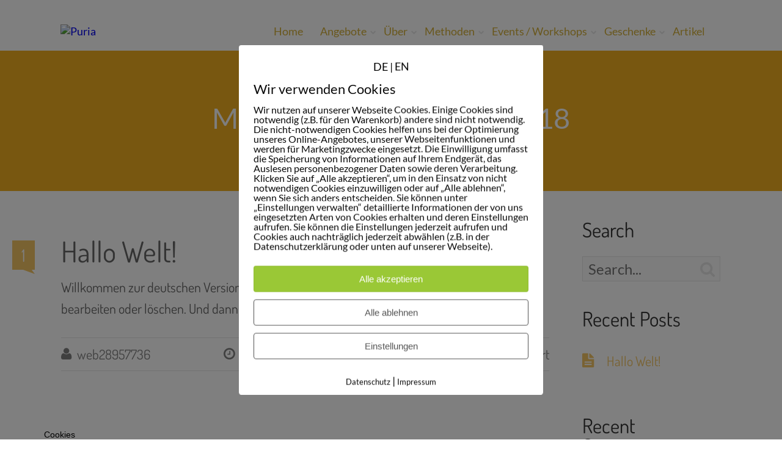

--- FILE ---
content_type: text/html; charset=UTF-8
request_url: https://puria.org/2018/06/
body_size: 14793
content:

<!DOCTYPE html>
<html lang="de-DE">
<head>
		<!--[if lt IE 9]>
	<script src="https://puria.org/wp-content/themes/squared/js/html5/dist/html5shiv.js"></script>
	<script src="//css3-mediaqueries-js.googlecode.com/svn/trunk/css3-mediaqueries.js"></script>
	<![endif]-->
	<!--[if IE 8]>
	<link rel="stylesheet" type="text/css" href="https://puria.org/wp-content/themes/squared/css/ie8.css"/>
	<![endif]-->
	<!--[if IE 7]>
	<link rel="stylesheet" type="text/css" href="https://puria.org/wp-content/themes/squared/css/ie7.css"/>
	<![endif]-->
	<meta name="viewport" content="width=device-width, initial-scale=1.0"/>
	<meta charset="UTF-8">
	
	
		<meta name='robots' content='noindex, follow' />
	<style>img:is([sizes="auto" i], [sizes^="auto," i]) { contain-intrinsic-size: 3000px 1500px }</style>
	<link rel="alternate" hreflang="de" href="https://puria.org/2018/06/" />
<link rel="alternate" hreflang="x-default" href="https://puria.org/2018/06/" />
        <meta http-equiv="Content-Security-Policy" content="default-src 'self' 'unsafe-eval' 'unsafe-inline'    *.met.vgwort.de  https://webinaris.co www.webinaris.co        ;  script-src 'self' 'unsafe-eval' 'unsafe-inline' data:   *.met.vgwort.de   https://webinaris.co www.webinaris.co            https://js.stripe.com https://checkout.stripe.com;  style-src 'self' 'unsafe-inline'   *.met.vgwort.de      ;  img-src 'self' data:   *.met.vgwort.de   ;  connect-src *;  object-src 'self'   *.met.vgwort.de       ;  child-src 'self' blob:   *.met.vgwort.de       ;  form-action *;  frame-src 'self'   *.met.vgwort.de     https://webinaris.co www.webinaris.co          https://js.stripe.com https://hooks.stripe.com https://checkout.stripe.com https://hooks.stripe.com; *.mollie.com font-src 'self' data:;  media-src 'self'   *.met.vgwort.de       ; ">
        
	<!-- This site is optimized with the Yoast SEO plugin v26.2 - https://yoast.com/wordpress/plugins/seo/ -->
	<title>Juni 2018 - Puria</title>
	<meta property="og:locale" content="de_DE" />
	<meta property="og:type" content="website" />
	<meta property="og:title" content="Juni 2018 - Puria" />
	<meta property="og:url" content="https://puria.org/2018/06/" />
	<meta property="og:site_name" content="Puria" />
	<meta name="twitter:card" content="summary_large_image" />
	<script type="application/ld+json" class="yoast-schema-graph">{"@context":"https://schema.org","@graph":[{"@type":"CollectionPage","@id":"https://puria.org/2018/06/","url":"https://puria.org/2018/06/","name":"Juni 2018 - Puria","isPartOf":{"@id":"https://puria.org/#website"},"breadcrumb":{"@id":"https://puria.org/2018/06/#breadcrumb"},"inLanguage":"de"},{"@type":"BreadcrumbList","@id":"https://puria.org/2018/06/#breadcrumb","itemListElement":[{"@type":"ListItem","position":1,"name":"Startseite","item":"https://puria.org/"},{"@type":"ListItem","position":2,"name":"Archive für Juni 2018"}]},{"@type":"WebSite","@id":"https://puria.org/#website","url":"https://puria.org/","name":"Puria","description":"Erwachen, Potenzialentfaltung deiner Selbstermächtigung und deinem Heilsein","potentialAction":[{"@type":"SearchAction","target":{"@type":"EntryPoint","urlTemplate":"https://puria.org/?s={search_term_string}"},"query-input":{"@type":"PropertyValueSpecification","valueRequired":true,"valueName":"search_term_string"}}],"inLanguage":"de"}]}</script>
	<!-- / Yoast SEO plugin. -->


<script type="text/javascript">
/* <![CDATA[ */
window._wpemojiSettings = {"baseUrl":"https:\/\/s.w.org\/images\/core\/emoji\/16.0.1\/72x72\/","ext":".png","svgUrl":"https:\/\/s.w.org\/images\/core\/emoji\/16.0.1\/svg\/","svgExt":".svg","source":{"concatemoji":"https:\/\/puria.org\/wp-includes\/js\/wp-emoji-release.min.js?ver=6.8.3"}};
/*! This file is auto-generated */
!function(s,n){var o,i,e;function c(e){try{var t={supportTests:e,timestamp:(new Date).valueOf()};sessionStorage.setItem(o,JSON.stringify(t))}catch(e){}}function p(e,t,n){e.clearRect(0,0,e.canvas.width,e.canvas.height),e.fillText(t,0,0);var t=new Uint32Array(e.getImageData(0,0,e.canvas.width,e.canvas.height).data),a=(e.clearRect(0,0,e.canvas.width,e.canvas.height),e.fillText(n,0,0),new Uint32Array(e.getImageData(0,0,e.canvas.width,e.canvas.height).data));return t.every(function(e,t){return e===a[t]})}function u(e,t){e.clearRect(0,0,e.canvas.width,e.canvas.height),e.fillText(t,0,0);for(var n=e.getImageData(16,16,1,1),a=0;a<n.data.length;a++)if(0!==n.data[a])return!1;return!0}function f(e,t,n,a){switch(t){case"flag":return n(e,"\ud83c\udff3\ufe0f\u200d\u26a7\ufe0f","\ud83c\udff3\ufe0f\u200b\u26a7\ufe0f")?!1:!n(e,"\ud83c\udde8\ud83c\uddf6","\ud83c\udde8\u200b\ud83c\uddf6")&&!n(e,"\ud83c\udff4\udb40\udc67\udb40\udc62\udb40\udc65\udb40\udc6e\udb40\udc67\udb40\udc7f","\ud83c\udff4\u200b\udb40\udc67\u200b\udb40\udc62\u200b\udb40\udc65\u200b\udb40\udc6e\u200b\udb40\udc67\u200b\udb40\udc7f");case"emoji":return!a(e,"\ud83e\udedf")}return!1}function g(e,t,n,a){var r="undefined"!=typeof WorkerGlobalScope&&self instanceof WorkerGlobalScope?new OffscreenCanvas(300,150):s.createElement("canvas"),o=r.getContext("2d",{willReadFrequently:!0}),i=(o.textBaseline="top",o.font="600 32px Arial",{});return e.forEach(function(e){i[e]=t(o,e,n,a)}),i}function t(e){var t=s.createElement("script");t.src=e,t.defer=!0,s.head.appendChild(t)}"undefined"!=typeof Promise&&(o="wpEmojiSettingsSupports",i=["flag","emoji"],n.supports={everything:!0,everythingExceptFlag:!0},e=new Promise(function(e){s.addEventListener("DOMContentLoaded",e,{once:!0})}),new Promise(function(t){var n=function(){try{var e=JSON.parse(sessionStorage.getItem(o));if("object"==typeof e&&"number"==typeof e.timestamp&&(new Date).valueOf()<e.timestamp+604800&&"object"==typeof e.supportTests)return e.supportTests}catch(e){}return null}();if(!n){if("undefined"!=typeof Worker&&"undefined"!=typeof OffscreenCanvas&&"undefined"!=typeof URL&&URL.createObjectURL&&"undefined"!=typeof Blob)try{var e="postMessage("+g.toString()+"("+[JSON.stringify(i),f.toString(),p.toString(),u.toString()].join(",")+"));",a=new Blob([e],{type:"text/javascript"}),r=new Worker(URL.createObjectURL(a),{name:"wpTestEmojiSupports"});return void(r.onmessage=function(e){c(n=e.data),r.terminate(),t(n)})}catch(e){}c(n=g(i,f,p,u))}t(n)}).then(function(e){for(var t in e)n.supports[t]=e[t],n.supports.everything=n.supports.everything&&n.supports[t],"flag"!==t&&(n.supports.everythingExceptFlag=n.supports.everythingExceptFlag&&n.supports[t]);n.supports.everythingExceptFlag=n.supports.everythingExceptFlag&&!n.supports.flag,n.DOMReady=!1,n.readyCallback=function(){n.DOMReady=!0}}).then(function(){return e}).then(function(){var e;n.supports.everything||(n.readyCallback(),(e=n.source||{}).concatemoji?t(e.concatemoji):e.wpemoji&&e.twemoji&&(t(e.twemoji),t(e.wpemoji)))}))}((window,document),window._wpemojiSettings);
/* ]]> */
</script>
<style id='wp-emoji-styles-inline-css' type='text/css'>

	img.wp-smiley, img.emoji {
		display: inline !important;
		border: none !important;
		box-shadow: none !important;
		height: 1em !important;
		width: 1em !important;
		margin: 0 0.07em !important;
		vertical-align: -0.1em !important;
		background: none !important;
		padding: 0 !important;
	}
</style>
<link rel='stylesheet' id='wp-block-library-css' href='https://puria.org/wp-includes/css/dist/block-library/style.min.css?ver=6.8.3' type='text/css' media='all' />
<style id='classic-theme-styles-inline-css' type='text/css'>
/*! This file is auto-generated */
.wp-block-button__link{color:#fff;background-color:#32373c;border-radius:9999px;box-shadow:none;text-decoration:none;padding:calc(.667em + 2px) calc(1.333em + 2px);font-size:1.125em}.wp-block-file__button{background:#32373c;color:#fff;text-decoration:none}
</style>
<style id='global-styles-inline-css' type='text/css'>
:root{--wp--preset--aspect-ratio--square: 1;--wp--preset--aspect-ratio--4-3: 4/3;--wp--preset--aspect-ratio--3-4: 3/4;--wp--preset--aspect-ratio--3-2: 3/2;--wp--preset--aspect-ratio--2-3: 2/3;--wp--preset--aspect-ratio--16-9: 16/9;--wp--preset--aspect-ratio--9-16: 9/16;--wp--preset--color--black: #000000;--wp--preset--color--cyan-bluish-gray: #abb8c3;--wp--preset--color--white: #ffffff;--wp--preset--color--pale-pink: #f78da7;--wp--preset--color--vivid-red: #cf2e2e;--wp--preset--color--luminous-vivid-orange: #ff6900;--wp--preset--color--luminous-vivid-amber: #fcb900;--wp--preset--color--light-green-cyan: #7bdcb5;--wp--preset--color--vivid-green-cyan: #00d084;--wp--preset--color--pale-cyan-blue: #8ed1fc;--wp--preset--color--vivid-cyan-blue: #0693e3;--wp--preset--color--vivid-purple: #9b51e0;--wp--preset--gradient--vivid-cyan-blue-to-vivid-purple: linear-gradient(135deg,rgba(6,147,227,1) 0%,rgb(155,81,224) 100%);--wp--preset--gradient--light-green-cyan-to-vivid-green-cyan: linear-gradient(135deg,rgb(122,220,180) 0%,rgb(0,208,130) 100%);--wp--preset--gradient--luminous-vivid-amber-to-luminous-vivid-orange: linear-gradient(135deg,rgba(252,185,0,1) 0%,rgba(255,105,0,1) 100%);--wp--preset--gradient--luminous-vivid-orange-to-vivid-red: linear-gradient(135deg,rgba(255,105,0,1) 0%,rgb(207,46,46) 100%);--wp--preset--gradient--very-light-gray-to-cyan-bluish-gray: linear-gradient(135deg,rgb(238,238,238) 0%,rgb(169,184,195) 100%);--wp--preset--gradient--cool-to-warm-spectrum: linear-gradient(135deg,rgb(74,234,220) 0%,rgb(151,120,209) 20%,rgb(207,42,186) 40%,rgb(238,44,130) 60%,rgb(251,105,98) 80%,rgb(254,248,76) 100%);--wp--preset--gradient--blush-light-purple: linear-gradient(135deg,rgb(255,206,236) 0%,rgb(152,150,240) 100%);--wp--preset--gradient--blush-bordeaux: linear-gradient(135deg,rgb(254,205,165) 0%,rgb(254,45,45) 50%,rgb(107,0,62) 100%);--wp--preset--gradient--luminous-dusk: linear-gradient(135deg,rgb(255,203,112) 0%,rgb(199,81,192) 50%,rgb(65,88,208) 100%);--wp--preset--gradient--pale-ocean: linear-gradient(135deg,rgb(255,245,203) 0%,rgb(182,227,212) 50%,rgb(51,167,181) 100%);--wp--preset--gradient--electric-grass: linear-gradient(135deg,rgb(202,248,128) 0%,rgb(113,206,126) 100%);--wp--preset--gradient--midnight: linear-gradient(135deg,rgb(2,3,129) 0%,rgb(40,116,252) 100%);--wp--preset--font-size--small: 13px;--wp--preset--font-size--medium: 20px;--wp--preset--font-size--large: 36px;--wp--preset--font-size--x-large: 42px;--wp--preset--spacing--20: 0.44rem;--wp--preset--spacing--30: 0.67rem;--wp--preset--spacing--40: 1rem;--wp--preset--spacing--50: 1.5rem;--wp--preset--spacing--60: 2.25rem;--wp--preset--spacing--70: 3.38rem;--wp--preset--spacing--80: 5.06rem;--wp--preset--shadow--natural: 6px 6px 9px rgba(0, 0, 0, 0.2);--wp--preset--shadow--deep: 12px 12px 50px rgba(0, 0, 0, 0.4);--wp--preset--shadow--sharp: 6px 6px 0px rgba(0, 0, 0, 0.2);--wp--preset--shadow--outlined: 6px 6px 0px -3px rgba(255, 255, 255, 1), 6px 6px rgba(0, 0, 0, 1);--wp--preset--shadow--crisp: 6px 6px 0px rgba(0, 0, 0, 1);}:where(.is-layout-flex){gap: 0.5em;}:where(.is-layout-grid){gap: 0.5em;}body .is-layout-flex{display: flex;}.is-layout-flex{flex-wrap: wrap;align-items: center;}.is-layout-flex > :is(*, div){margin: 0;}body .is-layout-grid{display: grid;}.is-layout-grid > :is(*, div){margin: 0;}:where(.wp-block-columns.is-layout-flex){gap: 2em;}:where(.wp-block-columns.is-layout-grid){gap: 2em;}:where(.wp-block-post-template.is-layout-flex){gap: 1.25em;}:where(.wp-block-post-template.is-layout-grid){gap: 1.25em;}.has-black-color{color: var(--wp--preset--color--black) !important;}.has-cyan-bluish-gray-color{color: var(--wp--preset--color--cyan-bluish-gray) !important;}.has-white-color{color: var(--wp--preset--color--white) !important;}.has-pale-pink-color{color: var(--wp--preset--color--pale-pink) !important;}.has-vivid-red-color{color: var(--wp--preset--color--vivid-red) !important;}.has-luminous-vivid-orange-color{color: var(--wp--preset--color--luminous-vivid-orange) !important;}.has-luminous-vivid-amber-color{color: var(--wp--preset--color--luminous-vivid-amber) !important;}.has-light-green-cyan-color{color: var(--wp--preset--color--light-green-cyan) !important;}.has-vivid-green-cyan-color{color: var(--wp--preset--color--vivid-green-cyan) !important;}.has-pale-cyan-blue-color{color: var(--wp--preset--color--pale-cyan-blue) !important;}.has-vivid-cyan-blue-color{color: var(--wp--preset--color--vivid-cyan-blue) !important;}.has-vivid-purple-color{color: var(--wp--preset--color--vivid-purple) !important;}.has-black-background-color{background-color: var(--wp--preset--color--black) !important;}.has-cyan-bluish-gray-background-color{background-color: var(--wp--preset--color--cyan-bluish-gray) !important;}.has-white-background-color{background-color: var(--wp--preset--color--white) !important;}.has-pale-pink-background-color{background-color: var(--wp--preset--color--pale-pink) !important;}.has-vivid-red-background-color{background-color: var(--wp--preset--color--vivid-red) !important;}.has-luminous-vivid-orange-background-color{background-color: var(--wp--preset--color--luminous-vivid-orange) !important;}.has-luminous-vivid-amber-background-color{background-color: var(--wp--preset--color--luminous-vivid-amber) !important;}.has-light-green-cyan-background-color{background-color: var(--wp--preset--color--light-green-cyan) !important;}.has-vivid-green-cyan-background-color{background-color: var(--wp--preset--color--vivid-green-cyan) !important;}.has-pale-cyan-blue-background-color{background-color: var(--wp--preset--color--pale-cyan-blue) !important;}.has-vivid-cyan-blue-background-color{background-color: var(--wp--preset--color--vivid-cyan-blue) !important;}.has-vivid-purple-background-color{background-color: var(--wp--preset--color--vivid-purple) !important;}.has-black-border-color{border-color: var(--wp--preset--color--black) !important;}.has-cyan-bluish-gray-border-color{border-color: var(--wp--preset--color--cyan-bluish-gray) !important;}.has-white-border-color{border-color: var(--wp--preset--color--white) !important;}.has-pale-pink-border-color{border-color: var(--wp--preset--color--pale-pink) !important;}.has-vivid-red-border-color{border-color: var(--wp--preset--color--vivid-red) !important;}.has-luminous-vivid-orange-border-color{border-color: var(--wp--preset--color--luminous-vivid-orange) !important;}.has-luminous-vivid-amber-border-color{border-color: var(--wp--preset--color--luminous-vivid-amber) !important;}.has-light-green-cyan-border-color{border-color: var(--wp--preset--color--light-green-cyan) !important;}.has-vivid-green-cyan-border-color{border-color: var(--wp--preset--color--vivid-green-cyan) !important;}.has-pale-cyan-blue-border-color{border-color: var(--wp--preset--color--pale-cyan-blue) !important;}.has-vivid-cyan-blue-border-color{border-color: var(--wp--preset--color--vivid-cyan-blue) !important;}.has-vivid-purple-border-color{border-color: var(--wp--preset--color--vivid-purple) !important;}.has-vivid-cyan-blue-to-vivid-purple-gradient-background{background: var(--wp--preset--gradient--vivid-cyan-blue-to-vivid-purple) !important;}.has-light-green-cyan-to-vivid-green-cyan-gradient-background{background: var(--wp--preset--gradient--light-green-cyan-to-vivid-green-cyan) !important;}.has-luminous-vivid-amber-to-luminous-vivid-orange-gradient-background{background: var(--wp--preset--gradient--luminous-vivid-amber-to-luminous-vivid-orange) !important;}.has-luminous-vivid-orange-to-vivid-red-gradient-background{background: var(--wp--preset--gradient--luminous-vivid-orange-to-vivid-red) !important;}.has-very-light-gray-to-cyan-bluish-gray-gradient-background{background: var(--wp--preset--gradient--very-light-gray-to-cyan-bluish-gray) !important;}.has-cool-to-warm-spectrum-gradient-background{background: var(--wp--preset--gradient--cool-to-warm-spectrum) !important;}.has-blush-light-purple-gradient-background{background: var(--wp--preset--gradient--blush-light-purple) !important;}.has-blush-bordeaux-gradient-background{background: var(--wp--preset--gradient--blush-bordeaux) !important;}.has-luminous-dusk-gradient-background{background: var(--wp--preset--gradient--luminous-dusk) !important;}.has-pale-ocean-gradient-background{background: var(--wp--preset--gradient--pale-ocean) !important;}.has-electric-grass-gradient-background{background: var(--wp--preset--gradient--electric-grass) !important;}.has-midnight-gradient-background{background: var(--wp--preset--gradient--midnight) !important;}.has-small-font-size{font-size: var(--wp--preset--font-size--small) !important;}.has-medium-font-size{font-size: var(--wp--preset--font-size--medium) !important;}.has-large-font-size{font-size: var(--wp--preset--font-size--large) !important;}.has-x-large-font-size{font-size: var(--wp--preset--font-size--x-large) !important;}
:where(.wp-block-post-template.is-layout-flex){gap: 1.25em;}:where(.wp-block-post-template.is-layout-grid){gap: 1.25em;}
:where(.wp-block-columns.is-layout-flex){gap: 2em;}:where(.wp-block-columns.is-layout-grid){gap: 2em;}
:root :where(.wp-block-pullquote){font-size: 1.5em;line-height: 1.6;}
</style>
<link rel='stylesheet' id='cpsh-shortcodes-css' href='https://puria.org/wp-content/plugins/column-shortcodes//assets/css/shortcodes.css?ver=1.0.1' type='text/css' media='all' />
<link rel='stylesheet' id='font-awesome-css' href='https://puria.org/wp-content/plugins/icon-widget/assets/css/font-awesome.min.css?ver=6.8.3' type='text/css' media='all' />
<link rel='stylesheet' id='pixelmate-public-css-css' href='https://puria.org/wp-content/plugins/pixelmate-opt-in/public//assets/css/pixelmate.css?ver=6.8.3' type='text/css' media='all' />
<link rel='stylesheet' id='SFSImainCss-css' href='https://puria.org/wp-content/plugins/ultimate-social-media-icons/css/sfsi-style.css?ver=2.9.5' type='text/css' media='all' />
<link rel='stylesheet' id='wpml-menu-item-0-css' href='https://puria.org/wp-content/plugins/sitepress-multilingual-cms/templates/language-switchers/menu-item/style.min.css?ver=1' type='text/css' media='all' />
<link rel='stylesheet' id='squared-style-css' href='https://puria.org/wp-content/themes/squared/style.css?ver=6.8.3' type='text/css' media='all' />
<link rel='stylesheet' id='thrive-reset-css' href='https://puria.org/wp-content/themes/squared/css/reset.css?ver=20120208' type='text/css' media='all' />
<link rel='stylesheet' id='thrive-main-style-css' href='https://puria.org/wp-content/themes/squared/css/main_orange.css?ver=2014123' type='text/css' media='all' />
<script type="text/javascript" id="wpml-cookie-js-extra">
/* <![CDATA[ */
var wpml_cookies = {"wp-wpml_current_language":{"value":"de","expires":1,"path":"\/"}};
var wpml_cookies = {"wp-wpml_current_language":{"value":"de","expires":1,"path":"\/"}};
/* ]]> */
</script>
<script type="text/javascript" src="https://puria.org/wp-content/plugins/sitepress-multilingual-cms/res/js/cookies/language-cookie.js?ver=484900" id="wpml-cookie-js" defer="defer" data-wp-strategy="defer"></script>
<script type="text/javascript" src="https://puria.org/wp-includes/js/jquery/jquery.min.js" id="jquery-core-js"></script>
<script type="text/javascript" src="https://puria.org/wp-includes/js/jquery/jquery-migrate.min.js" id="jquery-migrate-js"></script>
<script type="text/javascript" id="pixelmate-public-js-js-extra">
/* <![CDATA[ */
var js_options = {"google_fonts":[],"flexTracking":[],"flexWerbung":[],"flexNotwendig":[],"flexSonstige":[],"webinaris":"","webinaris_load":"0","pixelmate_script":"0","pixelmate_script_code_head":"","pixelmate_script_code_body":"","pixelmate_script_code_footer":"","pixelmate_script_stats":"0","pixelmate_script_code_head_stats":"","pixelmate_script_code_body_stats":"","pixelmate_script_code_footer_stats":"","pixelmate_tag_manager":"0","pixelmate_gtm":"GTM-0000000","domain":"org","full_domain":"https:\/\/puria.org","wpmllang":{"de":{"code":"de","id":"3","native_name":"Deutsch","major":"1","active":"1","default_locale":"de_DE","encode_url":"0","tag":"de","translated_name":"Deutsch","url":"https:\/\/puria.org\/2018\/06\/","country_flag_url":"https:\/\/puria.org\/wp-content\/plugins\/sitepress-multilingual-cms\/res\/flags\/de.png","language_code":"de"}},"gen_banner_aktiv":"1","gen_banner_delay":"0","gen_individuell":"0","gen_heading":" ","gen_text":" ","gen_allow_text":" ","gen_single_text":" ","gen_deny_text":" ","gen_dse_text":"Datenschutz","gen_impressum_text":"Impressum","speicherdauer_der_cookies":"14","cookies_secure":"0","alt_track":"0","pix_settings_check":null,"pix_settings_uberschrift":"Cookie Einstellungen","pix_settings_hinweis_dse":"Hier k\u00f6nnen die auf dieser Website verwendeten externen Dienste eingesehen und einzeln zugelassen\/abgelehnt werden.","pix_settings_notwendige_c":"nur notwendige Cookies akzeptieren","pix_settings_notwendige_c_text":"","pix_settings_statistik":"Statistik Cookies akzeptieren","pix_settings_statistik_text":"","pix_settings_statistik_aus":null,"pix_settings_werbung":"Marketing Cookies akzeptieren","pix_settings_werbung_text":"","pix_settings_werbung_aus":null,"pix_settings_videos":"Externe Medien akzeptieren","pix_settings_videos_text":"","pix_settings_videos_aus":null,"pix_settings_sonstige":"Sonstigen externen Content akzeptieren","pix_settings_sonstige_text":"","pix_settings_sonstige_aus":null,"pix_settings_speichern_button":"speichern","pix_settings_more":"mehr","pix_settings_dse_ex":"Datenschutzerkl\u00e4rung","design_pos":"Fullscreen","elmentor_popup_id":"","pixelmate_logo_check":"0","pixelmate_logo":"","banner_padding_oben":"13px","box_margin":"0px 0px 0px 0px","box_border_width":"0px 0px 0px 0px","box_border_style":"solid","box_border_color":"#ffffff","box_padding":"12px 24px 24px 24px","box_border_radius":"4px 4px 4px 4px","box_bg_color":"#ffffff","box_color_title":"#0a0a0a","box_color_text":"#0a0a0a","box_bg_verlauf":"0","box_bg_verlauf_1":"#ffffff","box_bg_verlauf_2":"#ffffff","box_shadow":"0","box_shadow_h":"3","box_shadow_v":"0","box_shadow_blur":"3","box_shadow_color":"#000000","box_h_font_size":"22","box_font_size":"16","box_line_height":"1","pixelmate_text_align":"left","cb_aktiv":"1","cb_position":"unten links","cb_font_size":"14","cb_background":"#ffffff","cb_color":"#000000","cb_important":"0","btn_bg_color":"#9AC836","btn_color":"white","btn_border_color":"rgba(0,0,0,0.06)","btn_border_width":"1","btn_border_radius":"4","btn_deny_bg_color":"#ffffff","btn_deny_color":"#555555","btn_deny_border_color":"#555555","btn_deny_border_width":"1","btn_deny_border_radius":"4","btn_set_bg_color":"#ffffff","btn_set_color":"#555555","btn_set_border_color":"#555555","btn_set_border_width":"1","btn_set_border_radius":"4","ga":"0","gaText":null,"gaId":"UA-000000","ga2":null,"gaId2":null,"gaAno":"1","google_optimize_aktivieren":"0","google_optimize_id":"000000","ga_cookie_duration":"730","ga_cookies_ssl":"0","media_youtube":"0","media_youtube_text":"YouTube ist eine Videohosting Plattform. Durch die externe Einbindung von Videos werden personenbezogene Daten an YouTube \u00fcbermittelt.","media_vimeo":"0","media_vimeo_text":"Vimeo ist eine Videohosting Plattform. Durch die externe Einbindung von Videos werden personenbezogene Daten an Vimeo \u00fcbermittelt.","media_twitter":"0","media_twitter_text":"Twitter ist ein Nachrichtendienst. Durch das einbetten von Twitter Beitr\u00e4gen auf unserer Website werden personenbezogene Daten an Twitter \u00fcbermittelt.","media_gmaps":"1","media_gmaps_text":"Wir haben auf unserer Website interaktive Karten mit Hilfe von Google Maps der Google LLC. (\u201eGoogle\u201c) integriert. Die Karten werden nur angezeigt, wenn Sie dem Setzen und Auslesen von Cookies durch Google zustimmen. Dadurch k\u00f6nnen personenbezogene Daten an Google \u00fcbermittelt werden.","media_osm":"0","media_osm_text":"Durch die Einbettung von Google Maps auf unserer Website werden personenbezogene Daten an Google \u00fcbermittelt.","media_calendly":"0","media_calendly_text":"Calendly ist Buchungstool. Durch die Einbettung auf unserer Website werden personenbezogene Daten an Calendly \u00fcbermittelt.","media_xing_events":"0","media_xing_events_text":"Durch die Einbettung von Xing werden personenbezogene Daten an Xing \u00fcbermittelt.","media_libsyn":"0","media_libsyn_text":"Durch die Einbettung des Podcast Players von Libsyn werden personenbezogene Daten an Libsyn \u00fcbermittelt.","media_trustindex":"0","media_trustindex_text":"Durch die Einbettung der Google Reviews werden Daten an Trustindex.io \u00fcbermittelt.","media_recaptcha":"0","media_recaptcha_text":"ReCaptcha muss auf unserer Website geladen werden, um Kontaktanfragen zu versenden.","dse_extern":"","dse_extern_url":"","impressum_extern":"","impressum_extern_url":"","fb":"0","fbText":null,"fbId":"00000000","fb_opt_out":"","fb_consent_mode":null,"csp":"1","csp_admin":"","youtubeIn":"1","youtubeHeading":null,"youtubeText":null,"vimeoIn":null,"vimeoHeading":null,"vimeoText":null,"wlVimeo":"0","wlYoutube":"0","wlGmaps":"0","wlReCaptcha":"0","dse":"https:\/\/puria.org\/datenschutzerklaerung\/","impressum":"https:\/\/puria.org\/impressum\/","protokoll":null,"txt_cookie_banner_heading":"Wir verwenden Cookies","txt_cookie_banner":"Wir nutzen auf unserer Webseite Cookies. Einige Cookies sind notwendig (z.B. f\u00fcr den Warenkorb) andere sind nicht notwendig. Die nicht-notwendigen Cookies helfen uns bei der Optimierung unseres Online-Angebotes, unserer Webseitenfunktionen und werden f\u00fcr Marketingzwecke eingesetzt.\nDie Einwilligung umfasst die Speicherung von Informationen auf Ihrem Endger\u00e4t, das Auslesen personenbezogener Daten sowie deren Verarbeitung. \nKlicken Sie auf \u201eAlle akzeptieren\u201c, um in den Einsatz von nicht notwendigen Cookies einzuwilligen oder auf \u201eAlle ablehnen\u201c, wenn Sie sich anders entscheiden.\nSie k\u00f6nnen unter \u201eEinstellungen verwalten\u201c detaillierte Informationen der von uns eingesetzten Arten von Cookies erhalten und deren Einstellungen aufrufen. \nSie k\u00f6nnen die Einstellungen jederzeit aufrufen und Cookies auch nachtr\u00e4glich jederzeit abw\u00e4hlen (z.B. in der Datenschutzerkl\u00e4rung oder unten auf unserer Webseite).","txt_btn_allow":"Alle akzeptieren","txt_btn_deny":"Alle ablehnen","txt_btn_settings":"Einstellungen","txt_datenschutz":"Datenschutz","txt_impressum":"Impressum","txt_datenschutz_hinweis":"Mehr Informationen zu den verwendeten Diensten auf dieser Website stehen in der Datenschutzerkl\u00e4rung.","txt_allow":"Akzeptieren","txt_youtube_heading":"YouTube aktivieren?","txt_youtube_content":"YouTube Videos k\u00f6nnen nur angezeigt werden, wenn Cookies gesetzt werden d\u00fcrfen.","txt_youtube_footer":"Wenn YouTube f\u00fcr diese Website aktiviert wurde, werden Daten an YouTube \u00fcbermittelt und ausgewertet. Mehr dazu in der Datenschutzerkl\u00e4rung von YouTube:","txt_vimeo_heading":"Vimeo aktivieren?","txt_vimeo_content":"Vimeo Videos k\u00f6nnen nur angezeigt werden, wenn Cookies gesetzt werden d\u00fcrfen.","txt_vimeo_footer":"Wenn Vimeo auf dieser Website aktiviert wird, werden personenbezogene Daten zu Vimeo \u00fcbermittelt und ausgewertet. Mehr dazu in der Vimeo Datenschutzerkl\u00e4rung: ","txt_gmaps_heading":"Google Maps aktivieren?","txt_gmaps_content":"Google Maps kann nur aktiviert werden, wenn Cookies gesetzt werden d\u00fcrfen.","txt_gmaps_footer":"Wenn Google Maps aktiviert wurde, werden personenbezogene Daten an Google gesendet und verarbeitet. Mehr dazu in der Datenschutzerkl\u00e4rung von Google:","txt_osm_heading":"Open Street Maps aktivieren?","txt_osm_content":"Hier w\u00fcrden wir gerne eine Karte von Open Street Maps anzeigen und daf\u00fcr Cookies setzen. ","txt_osm_footer":"Wenn Open Street Maps f\u00fcr diese Seite aktiviert ist, werden personenbezogene Daten an openstreetmap.de \u00fcbermittelt und verarbeitet. Weitere Informationen findest du in den Datenschutzbestimmungen von OpenStreetMap: ","txt_twitter_heading":"Twitter aktivieren?","txt_twitter_content":"Hier w\u00fcrden wir gerne Inhalte von Twitter anzeigen.","txt_twitter_footer":"Wenn diese Inhalte auf dieser Website geladen werden d\u00fcrfen, wird eine externe Verbindung zu Twitter hergestellt und es k\u00f6nnen Cookies gesetzt werden.","txt_libsyn_heading":"Libsyn Podcast aktivieren?","txt_libsyn_content":"Hier w\u00fcrden wir gerne den Podcast Player von Libsyn anzeigen. Dazu m\u00fcssen Cookies gesetzt werden und es wird eine externe Verbindung zu Libsyn.com aufgebaut.","txt_libsyn_footer":"Wenn der Podcast Player von Libsyn.com aktiviert wird, werden personenbezogene Daten an Libsyn gesendet und verarbeitet. Mehr dazu findest du hier:","txt_trustindex_heading":"Google Reviews anzeigen?","txt_trustindex_content":"An dieser Stelle w\u00fcrden wir gerne Google Reviews einblenden. Daf\u00fcr muss eine Verbindung zu trustindex.io hergestellt werden.","txt_trustindex_footer":"F\u00fcr mehr Informationen findest du die Datenschutzerkl\u00e4rung von trustindex.io ","txt_here":"hier","txt_more":"mehr erfahren","calendly_h2":"Jetzt buchen","calendly_text":"F\u00fcr Buchungen nutzen wir das externe Tool Calendly. Wenn es aktiviert wird, werden personenbezogene Daten an Calendly \u00fcbermittelt und verarbeitet. ","calendly_btn":"weiter","xing_h2":"Xing Events anzeigen","xing_text":"Um Xing Events auf dieser Website anzeigen zu k\u00f6nnen, m\u00fcssen Cookies gesetzt werden.","xing_btn":"weiter","issingle":"no","pixe_test":{"margin":"0px 0px 0px 0px","border":"0px solid ","padding":"12px 24px 24px 24px","border-radius":"5px","margin-top":"0px","margin-right":"0px","margin-bottom":"0px","margin-left":"0px","border-top":"0px","border-right":"0px","border-bottom":"0px","border-left":"0px","padding-top":"12px","padding-right":"24px","padding-bottom":"24px","padding-left":"24px","background-color":"#ffffff","border-color":"","color":"#0a0a0a","border-style":"solid","border-top-left-radius":"4px","border-bottom-left-radius":"4px","border-top-right-radius":"4px","border-bottom-right-radius":"4px"},"client_ip":"18.188.13.189","wpml_exists":"1","sprachumschalter_aktivieren":"1","ajaxurl":"https:\/\/puria.org\/wp-admin\/admin-ajax.php","nonce":"fa5027dee1","elementor":"false","divi_builder":"false"};
/* ]]> */
</script>
<script type="module" async src="https://puria.org/wp-content/plugins/pixelmate-opt-in/public//assets/js/dist/bundle.js?ver=1.0.0"></script><link rel="https://api.w.org/" href="https://puria.org/wp-json/" /><link rel="EditURI" type="application/rsd+xml" title="RSD" href="https://puria.org/xmlrpc.php?rsd" />
<meta name="generator" content="WordPress 6.8.3" />
<meta name="generator" content="WPML ver:4.8.4 stt:1,3;" />
<style type="text/css" id="tve_global_variables">:root{--tcb-color-0:rgb(200, 6, 6);--tcb-color-0-h:0;--tcb-color-0-s:94%;--tcb-color-0-l:40%;--tcb-color-0-a:1;--tcb-background-author-image:url(https://secure.gravatar.com/avatar/e15e82758e29031f179c79d692e63b6c0cda6bcf2fb281414795a88ec7ccedfb?s=256&d=blank&r=g);--tcb-background-user-image:url();--tcb-background-featured-image-thumbnail:url(https://puria.org/wp-content/plugins/thrive-visual-editor/editor/css/images/featured_image.png);}</style><meta name="follow.[base64]" content="6eTQnQtZaNMKYePh9Ylv"/><link href='//puria.org/wp-content/uploads/omgf/omgf-stylesheet-47/omgf-stylesheet-47.css?ver=1670841675' rel='stylesheet' type='text/css'><link href='//puria.org/wp-content/uploads/omgf/omgf-stylesheet-47/omgf-stylesheet-47.css?ver=1670841675' rel='stylesheet' type='text/css'><style type="text/css">.wp-video-shortcode {max-width: 100% !important;}body { background:#; }.cnt .sAs .twr { background:#; }.cnt article h1.entry-title a { color:#666666; }.cnt article h2.entry-title a { color:#666666; }.bSe h1,.bSe h2.entry-title { color:#666666; }.bSe h5 { color:#666666; }.bSe h6 { color:#666666; }.cnt article p { color:#666666; }.cnt .bSe article { color:#666666; }.cnt article h1 a, .tve-woocommerce .bSe .awr .entry-title, .tve-woocommerce .bSe .awr .page-title{font-family:Dosis,sans-serif;}.bSe h1,.bSe h2.entry-title{font-family:Dosis,sans-serif;}.bSe h2,.tve-woocommerce .bSe h2{font-family:Dosis,sans-serif;}.bSe h3,.tve-woocommerce .bSe h3{font-family:Dosis,sans-serif;}.bSe h4{font-family:Dosis,sans-serif;}.bSe h5{font-family:Dosis,sans-serif;}.bSe h6{font-family:Dosis,sans-serif;}#text_logo{font-family:Dosis,sans-serif;}.cnt, .cnt article p, .bp-t, .tve-woocommerce .product p, .tve-woocommerce .products p{font-family:Dosis,sans-serif;font-weight:400;}article strong {font-weight: bold;}.bSe h1,.bSe h2.entry-title, .hru h1, .bSe .entry-title { font-size:47px!important; }.cnt { font-size:22px; }.thrivecb { font-size:22px; }.out { font-size:22px; }.aut p { font-size:22px; }.cnt p { line-height:1.6em; }.lhgh { line-height:1.6em; }.dhgh { line-height:1.6em; }.lhgh { line-height:1.6em; }.dhgh { line-height:1.6em; }.thrivecb { line-height:1.6em; }.bSe a, .cnt article a { color:#000000; }.bSe .faq h4{font-family:Dosis,sans-serif;font-weight:400;}article strong {font-weight: bold;}header ul.menu > li > a { color:#e6e6e6; }header ul.menu > li >  a:hover { color:#f4c664; }header nav > ul > li.current_page_item > a:hover { color:#f4c664; }header nav > ul > li.current_menu_item > a:hover { color:#f4c664; }header nav > ul > li.current_menu_item > a:hover { color:#f4c664; }header nav > ul > li > a:active { color:#f4c664; }header #logo > a > img { max-width:200px; }header ul.menu > li.h-cta > a { color:#FFFFFF!important; }header ul.menu > li.h-cta > a { background:#7f7d51; }header ul.menu > li.h-cta > a { border-color:#656337; }header ul.menu > li.h-cta > a:hover { color:#FFFFFF!important; }header ul.menu > li.h-cta > a:hover { background:#726f48; }header ul.menu > li.h-cta > a:hover { border-color:#58552e; }</style><style type="text/css">.recentcomments a{display:inline !important;padding:0 !important;margin:0 !important;}</style><style type="text/css" id="thrive-default-styles"></style><link rel="icon" href="https://puria.org/wp-content/uploads/2018/06/Logo_Buddha_kl.jpg" sizes="32x32" />
<link rel="icon" href="https://puria.org/wp-content/uploads/2018/06/Logo_Buddha_kl.jpg" sizes="192x192" />
<link rel="apple-touch-icon" href="https://puria.org/wp-content/uploads/2018/06/Logo_Buddha_kl.jpg" />
<meta name="msapplication-TileImage" content="https://puria.org/wp-content/uploads/2018/06/Logo_Buddha_kl.jpg" />
			<style type="text/css">header {
   height: 40px !important;
}
#floating_menu header {
    padding: 25px 0 18px;
}
footer .fmn {
    background: #d4af37;
    height: 100px !important;
}

footer .fmn .fmw p {
    color: #ffffff;
}
footer .fmn .fmw ul li a {
    color: #ffffff;
}


header nav ul li>ul li {
    background: #fff !important;
    border-top: none !important;
}

header nav ul li>ul li a:hover {
    background-color: #fffffff;
    color: #d4af37 !important;
}
header nav ul li>ul li {
    background: #fffffff;
}
header nav ul li a {
    color: #d4af37;
}

footer .ftw {
    background: #d4af37;
}

footer .fmn {
    display: none !important;
}
footer .ftw .ttl {
    color: #ffffff;
}
footer .ftw .textwidget {
    color: #ffffff;
}
footer .ftw a {
    color: #ffffff !important;
}

/***ADDED BY THRIVETHEMES SUPPORT***/

#floating_menu header {
    background-color: white;
}
header nav ul li a {
    color: #d4af37 !important;
}
header nav ul li a:hover {
    color: #ba9930 !important;
}
</style>
		
</head>
<body class="archive date wp-theme-squared sfsi_actvite_theme_default">


<div class="flex-cnt">
	<div id="floating_menu" >
				<header class="" style="">
									<div class="side_logo wrp " id="head_wrp">
				<div class="h-i">
																										<div id="logo" class="left">
									<a href="https://puria.org/" class="lg">
										<img src="http://puria.org/wp-content/uploads/2018/06/Logo_kl_comp.jpg"
											 alt="Puria"/>
									</a>
								</div>
															
						
						<div class="hmn">
							<div class="awe rmn right">&#xf0c9;</div>
							<div class="clear"></div>
						</div>

						
												<div class="mhl right" id="nav_right">
																																	<!-- Cart Dropdown -->
									<nav class="right"><ul id="menu-main" class="menu"><li  id="menu-item-5564" class="menu-item menu-item-type-post_type menu-item-object-page menu-item-home toplvl"><a  href="https://puria.org/">Home</a></li>
<li  id="menu-item-5565" class="menu-item menu-item-type-post_type menu-item-object-page menu-item-has-children toplvl dropdown"><a  href="https://puria.org/angebote/">Angebote</a><ul class="sub-menu">	<li  id="menu-item-5567" class="menu-item menu-item-type-post_type menu-item-object-page"><a  href="https://puria.org/individuelle-sitzung/" class=" colch ">Individuelle Sitzung</a></li>
	<li  id="menu-item-5568" class="menu-item menu-item-type-post_type menu-item-object-page"><a  href="https://puria.org/retreat/" class=" colch ">Retreat</a></li>
	<li  id="menu-item-5566" class="menu-item menu-item-type-post_type menu-item-object-page"><a  href="https://puria.org/?page_id=3929" class=" colch ">Auraanalyse</a></li>
	<li  id="menu-item-5569" class="menu-item menu-item-type-post_type menu-item-object-page"><a  href="https://puria.org/waldhuette-mieten/" class=" colch ">Waldhuette mieten</a></li>
</ul></li>
<li  id="menu-item-5574" class="menu-item menu-item-type-post_type menu-item-object-page menu-item-has-children toplvl dropdown"><a  href="https://puria.org/ueber/">Über</a><ul class="sub-menu">	<li  id="menu-item-5570" class="menu-item menu-item-type-post_type menu-item-object-page"><a  href="https://puria.org/erwachen/" class=" colch ">Erwachen</a></li>
	<li  id="menu-item-5571" class="menu-item menu-item-type-post_type menu-item-object-page"><a  href="https://puria.org/heil-sein-2/" class=" colch ">Heil sein</a></li>
	<li  id="menu-item-5572" class="menu-item menu-item-type-post_type menu-item-object-page"><a  href="https://puria.org/potenzialentfaltung/" class=" colch ">Potenzialenfaltung</a></li>
	<li  id="menu-item-5573" class="menu-item menu-item-type-post_type menu-item-object-page"><a  href="https://puria.org/puria/" class=" colch ">Puria</a></li>
</ul></li>
<li  id="menu-item-5575" class="menu-item menu-item-type-post_type menu-item-object-page menu-item-has-children toplvl dropdown"><a  href="https://puria.org/methoden/">Methoden</a><ul class="sub-menu">	<li  id="menu-item-5579" class="menu-item menu-item-type-post_type menu-item-object-page"><a  href="https://puria.org/schamanische-energiearbeit/" class=" colch ">Schamanische Energiearbeit</a></li>
	<li  id="menu-item-5576" class="menu-item menu-item-type-post_type menu-item-object-page"><a  href="https://puria.org/akasha-chronik-lesung/" class=" colch ">Akasha-Chronik-Lesung</a></li>
	<li  id="menu-item-5578" class="menu-item menu-item-type-post_type menu-item-object-page"><a  href="https://puria.org/integrales-coaching/" class=" colch ">Integrales Coaching</a></li>
	<li  id="menu-item-5580" class="menu-item menu-item-type-post_type menu-item-object-page"><a  href="https://puria.org/schattenarbeit/" class=" colch ">Schattenarbeit</a></li>
	<li  id="menu-item-5577" class="menu-item menu-item-type-post_type menu-item-object-page"><a  href="https://puria.org/emotional-detox-bodywork/" class=" colch ">Emotional Detox Bodywork</a></li>
</ul></li>
<li  id="menu-item-5581" class="menu-item menu-item-type-post_type menu-item-object-page menu-item-has-children toplvl dropdown"><a  href="https://puria.org/events/">Events / Workshops</a><ul class="sub-menu">	<li  id="menu-item-5584" class="menu-item menu-item-type-post_type menu-item-object-page"><a  href="https://puria.org/gemeinsam-multidimensional-wachsen/" class=" colch ">Gemeinsam multidimensional wachsen</a></li>
	<li  id="menu-item-5582" class="menu-item menu-item-type-post_type menu-item-object-page"><a  href="https://puria.org/energiesprache/" class=" colch ">Energiesprache</a></li>
	<li  id="menu-item-5583" class="menu-item menu-item-type-post_type menu-item-object-page"><a  href="https://puria.org/energiesprache/energiesprache-grundlagen/" class=" colch ">Energiesprache Grundlagen</a></li>
</ul></li>
<li  id="menu-item-5587" class="menu-item menu-item-type-post_type menu-item-object-page menu-item-has-children toplvl dropdown"><a  href="https://puria.org/geschenke/">Geschenke</a><ul class="sub-menu">	<li  id="menu-item-5586" class="menu-item menu-item-type-post_type menu-item-object-page"><a  href="https://puria.org/healy/" class=" colch ">Healy</a></li>
</ul></li>
<li  id="menu-item-5585" class="menu-item menu-item-type-post_type menu-item-object-page toplvl"><a  href="https://puria.org/artikel/">Artikel</a></li>
</ul></nav>																					</div>
				
					
					<div class="clear"></div>
				</div>
			</div>
					</header>
	</div>
	
	
	
			<div class="hru tcbk">
			<div class="hrui">
				<div class="wrp">
					<h1 class="entry-title">
													Monthly Archives: Juni 2018											</h1>
				</div>
			</div>
		</div>
	
	
	
	
	
	
	
	
	
	<div class="wrp cnt"> <!-- Start the wrapper div -->



<div class="bSeCont">
		<section class="bSe left">

														<article >
		
		<div
			class="awr lnd ">
							<h2 class="entry-title">
					<a class="ccb" href="https://puria.org/hallo-welt/#comments"
					   >
						1					</a>
					<a href="https://puria.org/hallo-welt/">Hallo Welt!</a>
				</h2>
																<p>Willkommen zur deutschen Version von WordPress. Dies ist der erste Beitrag. Du kannst ihn bearbeiten oder löschen. Und dann starte mit dem Schreiben!</p>
					</div>
					<div class="clear"></div>
			<footer>
				<ul class="clearfix">
											<li style="width:33.333333333333%;">
							<span class="awe">&#xf007;</span>
							<a href="https://puria.org/author/web28957736/">web28957736</a>
						</li>
																<li class="dlm" style="width:33.333333333333%;">
							<span class="awe">&#xf017;</span>
                        <span>
                            	                            7 years ago                                                    </span>
						</li>
																														<li style="width:33.333333333333%;"><span class="awe">&#xf115;</span><a
									href="https://puria.org/category/unkategorisiert/">Unkategorisiert</a>
							</li>
																										</ul>
				<div class="clear"></div>
			</footer>
					</article>
								
			
						</section>
	</div>

		<div class="sAsCont">
				<aside class="sAs right">
							<section id="search-2"><div class="scn"><p class="ttl">Search</p><!--<section class="widget search_widget clear">-->
<form action="https://puria.org/" method="get" class="srh">
	<input type="text" id="search-field" class="search-field" placeholder="Search..."
	       name="s"/>
	<button type="submit" id="search-button" class="search-button sBn">&#xf002;</button>
</form>
<!--</section>--></div></section>
		<section id="recent-posts-2"><div class="scn">
		<p class="ttl">Recent Posts</p>
		<ul>
											<li>
					<a href="https://puria.org/hallo-welt/">Hallo Welt!</a>
									</li>
					</ul>

		</div></section><section id="recent-comments-2"><div class="scn"><p class="ttl">Recent Comments</p><ul id="recentcomments"><li class="recentcomments"><span class="comment-author-link"><a href="https://wordpress.org/" class="url" rel="ugc external nofollow">Ein WordPress-Kommentator</a></span> bei <a href="https://puria.org/hallo-welt/#comment-1">Hallo Welt!</a></li></ul></div></section><section id="archives-2"><div class="scn"><p class="ttl">Archives</p>
			<ul>
					<li><a href='https://puria.org/2018/06/' aria-current="page">Juni 2018</a></li>
			</ul>

			</div></section><section id="categories-2"><div class="scn"><p class="ttl">Categories</p>
			<ul>
					<li class="cat-item cat-item-1"><a href="https://puria.org/category/unkategorisiert/">Unkategorisiert</a>
</li>
			</ul>

			</div></section><section id="meta-2"><div class="scn"><p class="ttl">Meta</p>
		<ul>
						<li><a rel="nofollow" href="https://puria.org/wp-login.php">Anmelden</a></li>
			<li><a href="https://puria.org/feed/">Feed der Einträge</a></li>
			<li><a href="https://puria.org/comments/feed/">Kommentar-Feed</a></li>

			<li><a href="https://de.wordpress.org/">WordPress.org</a></li>
		</ul>

		</div></section>			
		</aside>
			</div>
<div class="clear"></div>
</div>
</div> <!-- Close the wrapper div -->


<footer>
		<div class="ftw">
		<div class="wrp">
							<div class="colm oth ">
					<section id="text-3" class="col"><div class="scn">			<div class="textwidget"><p><a href="https://puria.org/wordpress-puria/datenschutzerklaerung/">Datenschutz</a></p>
<p><a href="https://puria.org/wordpress-puria/impressum/">Impressum</a></p>
</div>
		</div></section>				</div>
							<div class="colm oth ">
					<section id="text-6" class="col"><div class="scn">			<div class="textwidget"><p><a href="mailto:puria@posteo.de">puria@posteo.de</a></p>
</div>
		</div></section>
		<section class="widget follow_me" id="widget_thrive_follow-2">
			<div class="scn">
				<div class="side_body">
										<ul>
						
							<li class="sm_icons">
																	<div class="bubb">
										<div class="bubble">
																<div id="container-follow-facebook6693">
						<script type="text/javascript">
							jQuery( document ).ready( function () {
								jQuery( "#container-follow-facebook6693" ).append( "<iframe style='height:70px !important;' src='//www.facebook.com/plugins/likebox.php?href=https%3A%2F%2Fwww.facebook.com%2Finitiate.conscious.evolution%2F&width=292&height=32&colorscheme=light&show_faces=false&header=false&stream=false&show_border=false' id='follow_me_content_fb'></iframe>" );
							} );
						</script>
					</div>
															</div>
									</div>
																<a 								   class="sm fb sm-3col"
								   rel="facebook">
									<span>&#xf09a;</span>
								</a>
							</li>

											</ul>
					<div class="clear"></div>
				</div>
			</div>

			
		</section>
		<section id="text-4" class="col"><div class="scn">			<div class="textwidget"><p>Copyright Puria Kästele 2018 &#8211; 2025</p>
</div>
		</div></section>				</div>
							<div class="colm oth lst">
					<section id="text-7" class="col"><div class="scn">			<div class="textwidget"><p><a href="https://94f116d3.sibforms.com/serve/[base64]">Newsletteranmeldung</a></p>
</div>
		</div></section>				</div>
						<div class="clear"></div>
		</div>
	</div>
	<div class="fmn">
		<div class="wrp">
			<div class="fmw left">
								<p class="credits">
														</p>
			</div>
			<div class="fsw right">
									<ul class="clearfix">
																			<li>
								<a href="https://www.facebook.com/initiate.conscious.evolution/" target="_blank">
									<span class="awe">&#xf09a;</span>
								</a>
							</li>
																																			</ul>
							</div>
			<div class="clear"></div>
		</div>
	</div>
	</footer>

<script type="speculationrules">
{"prefetch":[{"source":"document","where":{"and":[{"href_matches":"\/*"},{"not":{"href_matches":["\/wp-*.php","\/wp-admin\/*","\/wp-content\/uploads\/*","\/wp-content\/*","\/wp-content\/plugins\/*","\/wp-content\/themes\/squared\/*","\/*\\?(.+)"]}},{"not":{"selector_matches":"a[rel~=\"nofollow\"]"}},{"not":{"selector_matches":".no-prefetch, .no-prefetch a"}}]},"eagerness":"conservative"}]}
</script>
<script type='text/javascript'>( $ => {
	/**
	 * Displays toast message from storage, it is used when the user is redirected after login
	 */
	if ( window.sessionStorage ) {
		$( window ).on( 'tcb_after_dom_ready', () => {
			const message = sessionStorage.getItem( 'tcb_toast_message' );

			if ( message ) {
				tcbToast( sessionStorage.getItem( 'tcb_toast_message' ), false );
				sessionStorage.removeItem( 'tcb_toast_message' );
			}
		} );
	}

	/**
	 * Displays toast message
	 *
	 * @param {string}   message  - message to display
	 * @param {Boolean}  error    - whether the message is an error or not
	 * @param {Function} callback - callback function to be called after the message is closed
	 */
	function tcbToast( message, error, callback ) {
		/* Also allow "message" objects */
		if ( typeof message !== 'string' ) {
			message = message.message || message.error || message.success;
		}
		if ( ! error ) {
			error = false;
		}
		TCB_Front.notificationElement.toggle( message, error ? 'error' : 'success', callback );
	}
} )( typeof ThriveGlobal === 'undefined' ? jQuery : ThriveGlobal.$j );
</script>                <!--facebook like and share js -->
                <div id="fb-root"></div>
                <script>
                    (function(d, s, id) {
                        var js, fjs = d.getElementsByTagName(s)[0];
                        if (d.getElementById(id)) return;
                        js = d.createElement(s);
                        js.id = id;
                        js.src = "https://connect.facebook.net/en_US/sdk.js#xfbml=1&version=v3.2";
                        fjs.parentNode.insertBefore(js, fjs);
                    }(document, 'script', 'facebook-jssdk'));
                </script>
                <script>
window.addEventListener('sfsi_functions_loaded', function() {
    if (typeof sfsi_responsive_toggle == 'function') {
        sfsi_responsive_toggle(0);
        // console.log('sfsi_responsive_toggle');

    }
})
</script>
    <script>
        window.addEventListener('sfsi_functions_loaded', function () {
            if (typeof sfsi_plugin_version == 'function') {
                sfsi_plugin_version(2.77);
            }
        });

        function sfsi_processfurther(ref) {
            var feed_id = '[base64]';
            var feedtype = 8;
            var email = jQuery(ref).find('input[name="email"]').val();
            var filter = /^(([^<>()[\]\\.,;:\s@\"]+(\.[^<>()[\]\\.,;:\s@\"]+)*)|(\".+\"))@((\[[0-9]{1,3}\.[0-9]{1,3}\.[0-9]{1,3}\.[0-9]{1,3}\])|(([a-zA-Z\-0-9]+\.)+[a-zA-Z]{2,}))$/;
            if ((email != "Enter your email") && (filter.test(email))) {
                if (feedtype == "8") {
                    var url = "https://api.follow.it/subscription-form/" + feed_id + "/" + feedtype;
                    window.open(url, "popupwindow", "scrollbars=yes,width=1080,height=760");
                    return true;
                }
            } else {
                alert("Please enter email address");
                jQuery(ref).find('input[name="email"]').focus();
                return false;
            }
        }
    </script>
    <style type="text/css" aria-selected="true">
        .sfsi_subscribe_Popinner {
             width: 100% !important;

            height: auto !important;

         padding: 18px 0px !important;

            background-color: #ffffff !important;
        }

        .sfsi_subscribe_Popinner form {
            margin: 0 20px !important;
        }

        .sfsi_subscribe_Popinner h5 {
            font-family: Helvetica,Arial,sans-serif !important;

             font-weight: bold !important;   color:#000000 !important; font-size: 16px !important;   text-align:center !important; margin: 0 0 10px !important;
            padding: 0 !important;
        }

        .sfsi_subscription_form_field {
            margin: 5px 0 !important;
            width: 100% !important;
            display: inline-flex;
            display: -webkit-inline-flex;
        }

        .sfsi_subscription_form_field input {
            width: 100% !important;
            padding: 10px 0px !important;
        }

        .sfsi_subscribe_Popinner input[type=email] {
         font-family: Helvetica,Arial,sans-serif !important;   font-style:normal !important;  color: #000000 !important;   font-size:14px !important; text-align: center !important;        }

        .sfsi_subscribe_Popinner input[type=email]::-webkit-input-placeholder {

         font-family: Helvetica,Arial,sans-serif !important;   font-style:normal !important;  color:#000000 !important; font-size: 14px !important;   text-align:center !important;        }

        .sfsi_subscribe_Popinner input[type=email]:-moz-placeholder {
            /* Firefox 18- */
         font-family: Helvetica,Arial,sans-serif !important;   font-style:normal !important;   color:#000000 !important; font-size: 14px !important;   text-align:center !important;
        }

        .sfsi_subscribe_Popinner input[type=email]::-moz-placeholder {
            /* Firefox 19+ */
         font-family: Helvetica,Arial,sans-serif !important;   font-style: normal !important;
              color:#000000 !important; font-size: 14px !important;   text-align:center !important;        }

        .sfsi_subscribe_Popinner input[type=email]:-ms-input-placeholder {

            font-family: Helvetica,Arial,sans-serif !important;  font-style:normal !important;  color: #000000 !important;  font-size:14px !important;
         text-align: center !important;        }

        .sfsi_subscribe_Popinner input[type=submit] {

         font-family: Helvetica,Arial,sans-serif !important;   font-weight: bold !important;   color:#000000 !important; font-size: 16px !important;   text-align:center !important; background-color: #dedede !important;        }

                .sfsi_shortcode_container {
            float: left;
        }

        .sfsi_shortcode_container .norm_row .sfsi_wDiv {
            position: relative !important;
        }

        .sfsi_shortcode_container .sfsi_holders {
            display: none;
        }

            </style>

    <style type="text/css" id="tve_notification_styles"></style>
<div class="tvd-toast tve-fe-message" style="display: none">
	<div class="tve-toast-message tve-success-message">
		<div class="tve-toast-icon-container">
			<span class="tve_tick thrv-svg-icon"></span>
		</div>
		<div class="tve-toast-message-container"></div>
	</div>
</div><script type="text/javascript" src="https://puria.org/wp-includes/js/jquery/ui/core.min.js" id="jquery-ui-core-js"></script>
<script type="text/javascript" src="https://puria.org/wp-content/plugins/ultimate-social-media-icons/js/shuffle/modernizr.custom.min.js?ver=6.8.3" id="SFSIjqueryModernizr-js"></script>
<script type="text/javascript" src="https://puria.org/wp-content/plugins/ultimate-social-media-icons/js/shuffle/jquery.shuffle.min.js" id="SFSIjqueryShuffle-js"></script>
<script type="text/javascript" src="https://puria.org/wp-content/plugins/ultimate-social-media-icons/js/shuffle/random-shuffle-min.js?ver=6.8.3" id="SFSIjqueryrandom-shuffle-js"></script>
<script type="text/javascript" id="SFSICustomJs-js-extra">
/* <![CDATA[ */
var sfsi_icon_ajax_object = {"nonce":"6a23ba2dd0","ajax_url":"https:\/\/puria.org\/wp-admin\/admin-ajax.php","plugin_url":"https:\/\/puria.org\/wp-content\/plugins\/ultimate-social-media-icons\/"};
/* ]]> */
</script>
<script type="text/javascript" src="https://puria.org/wp-content/plugins/ultimate-social-media-icons/js/custom.js?ver=2.9.5" id="SFSICustomJs-js"></script>
<script type="text/javascript" id="thrive-main-script-js-extra">
/* <![CDATA[ */
var ThriveApp = {"ajax_url":"https:\/\/puria.org\/wp-admin\/admin-ajax.php","lazy_load_comments":"1","comments_loaded":"0","theme_uri":"https:\/\/puria.org\/wp-content\/themes\/squared","translations":{"ProductDetails":"Product Details"}};
/* ]]> */
</script>
<script type="text/javascript" src="https://puria.org/wp-content/themes/squared/js/script.min.js?ver=6.8.3" id="thrive-main-script-js"></script>
<script type="text/javascript" id="tve-dash-frontend-js-extra">
/* <![CDATA[ */
var tve_dash_front = {"ajaxurl":"https:\/\/puria.org\/wp-admin\/admin-ajax.php","force_ajax_send":"","is_crawler":"1","recaptcha":[],"turnstile":[],"post_id":"1"};
/* ]]> */
</script>
<script type="text/javascript" src="https://puria.org/wp-content/plugins/thrive-visual-editor/thrive-dashboard/js/dist/frontend.min.js?ver=10.8.1.1" id="tve-dash-frontend-js"></script>
<script type="text/javascript">var tcb_current_post_lists=JSON.parse('[]'); var tcb_post_lists=tcb_post_lists?[...tcb_post_lists,...tcb_current_post_lists]:tcb_current_post_lists;</script></body>
</html>